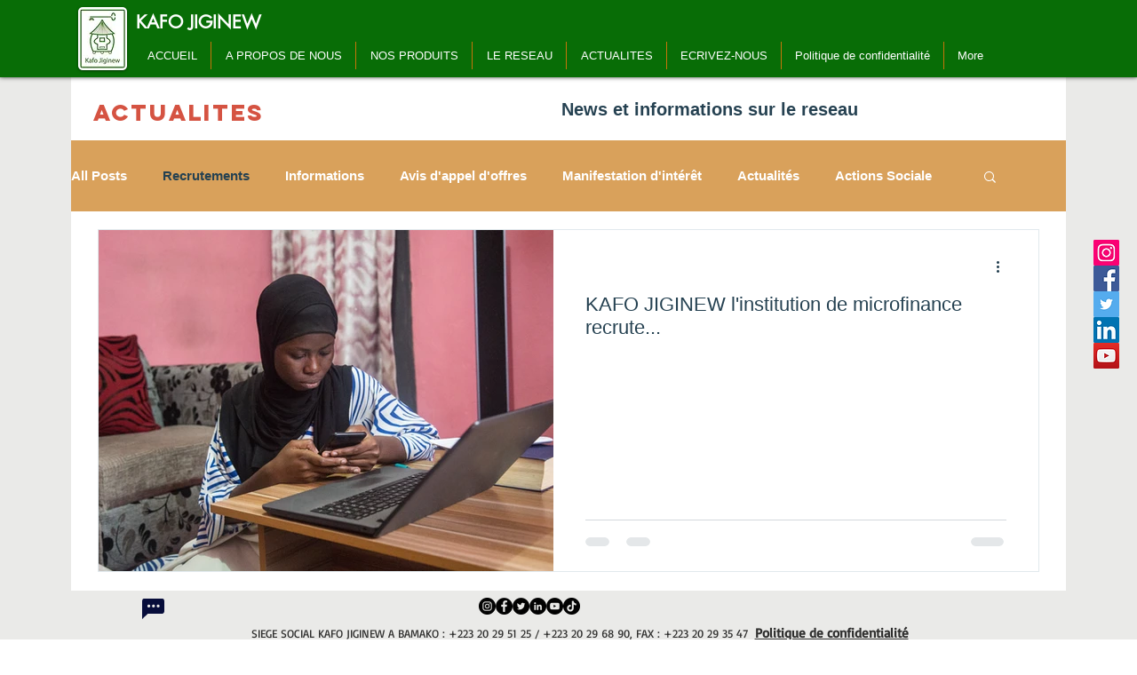

--- FILE ---
content_type: text/css
request_url: https://smarter-popup.ajwebcomsolutions.com/assets/css/smarter-popup-front.css
body_size: 9235
content:
.clear,
.tab-box,
.tab-box .tab-box-wrap,
.tab-box.tab-front-box.couponx-floating-bar .tab-box-content .couponcode-container {
    clear: both;
    visibility: visible;
    width: auto;
    height: auto;
    overflow: unset;
}
.clear:after,
.clear:before,
.tab-box .tab-box-wrap:after,
.tab-box .tab-box-wrap:before,
.tab-box.tab-front-box.couponx-floating-bar .tab-box-content .couponcode-container:after,
.tab-box.tab-front-box.couponx-floating-bar .tab-box-content .couponcode-container:before,
.tab-box:after,
.tab-box:before {
    content: " ";
    display: table;
}
.clear:after,
.tab-box .tab-box-wrap:after,
.tab-box.tab-front-box.couponx-floating-bar .tab-box-content .couponcode-container:after,
.tab-box:after {
    clear: both;
}
.smooth,
.tab-box .tab-icon img.custom-tab-img,
.tab-box .tab-icon svg,
.tab-box.tab-front-box .tab-box-content a.coupon-tab-close,
.tab-text {
    transition: all ease-in-out 0.3s;
}
.tab-box {
    margin: 20px;
    position: absolute;
    bottom: 0;
}
.tab-box.tab-front-box {
    position: fixed;
    display: none;
    z-index: 9999;
    overflow-wrap: anywhere;
}
.smarter-popup-front-container::before {
    content: "";
    position: absolute;
    top: 0;
    left: 0;
    width: 100%;
    height: 100%;
}

.smarter-popup-modal-content {
	word-break: break-word;
}
.smarter-popup-modal-container .smarter-popup-hero-image {
    border-radius: inherit;
}

.smarter-popup-modal-container.left .smarter-popup-hero-image {
    border-top-right-radius: 0;
    border-bottom-right-radius: 0;
}

.smarter-popup-modal-container.right .smarter-popup-hero-image {
    border-top-left-radius: 0;
    border-bottom-left-radius: 0;
}

.smarter-popup-modal-container.top .smarter-popup-hero-image {
    border-bottom-left-radius: 0;
    border-bottom-right-radius: 0;
}

.smarter-popup-modal-container.bottom .smarter-popup-hero-image {
    border-top-left-radius: 0;
    border-top-right-radius: 0;
}

  .smarter-popup-modal-container.smarter_popup_top .smarter-popup-hero-image{
    width: 100%;
    height: 200px;
  }
  .smarter-popup-modal-container.smarter_popup_top .smarter-popup-modal-content{
    margin-top: -100px;
    min-height: 200px;
  }
  .smarter-popup-modal-container.smarter_popup_bottom{
    display: flex;
      flex-direction: column;
  }
  .smarter-popup-modal-container.smarter_popup_bottom .smarter-popup-hero-image{
    width: 100%;
    height:  200px;
    order: 2;
  }
  .smarter-popup-modal-container.smarter_popup_bottom .smarter-popup-modal-content{
    margin-bottom : -100px;
    min-height: 200px;
    z-index: 9;
  }
  .smarter-popup-modal-container.smarter_popup_left{
    width: 100%;
    height: auto;
    display: flex;
  }
  .smarter-popup-modal-container.smarter_popup_right {
    width: 100%;
    height: auto;
    display: flex;
    flex-direction: row-reverse;
  }
  .smarter-popup-modal-container.smarter_popup_left .smarter-popup-hero-image{
    width: 50%;
    height: auto;
  }
  .smarter-popup-modal-container.smarter_popup_right .smarter-popup-hero-image{
    width: 50%;
    height: auto;
  }
@media only screen and (max-width: 600px) {
    .tab-box.tab-front-box {
        min-width: calc(100% - 40px);
    }
}
.tab-box.tab-front-box.couponapp-open-click-hover .tab-box-content {
    display: none;
    opacity: 0;
}
.tab-box.tab-front-box.couponapp-open-click-hover:hover .tab-box-content {
    display: block;
}
.tab-box.tab-front-box .tab-icon {
    pointer-events: all;
}
.tab-box.tab-front-box:not(.couonapp-active) {
    pointer-events: none;
}
.tab-box.tab-front-box:not(.couonapp-active) .tab-box-content {
    opacity: 0;
    visibility: hidden;
    transform: translateY(-20px);
}
.tab-box.tab-front-box.couonapp-active {
    pointer-events: all;
    z-index: 999999;
}
.tab-box.tab-front-box.couonapp-active .tab-box-wrap .tab-text {
    opacity: 0;
    visibility: hidden;
}
.tab-box.tab-front-box.couonapp-active .tab-icon-svg {
    opacity: 0;
    visibility: hidden;
    transform: rotate(-180deg);
}
.tab-box.tab-front-box.couonapp-active svg.tab-icon-close {
    opacity: 1;
    visibility: visible;
    transform: rotate(-180deg);
}
.tab-box.tab-front-box.couonapp-active.couponapp-style-2 .tab-box-couponcode-content {
    display: none;
    opacity: 0;
    visibility: hidden;
    pointer-events: none;
}
.tab-box.tab-front-box.couonapp-active.couponapp-style-2.couponapp-email-coupon-code-show .tab-box-couponcode-content {
    display: block;
    visibility: visible;
    opacity: 1;
    pointer-events: all;
}
.tab-box.tab-front-box.couonapp-active.couponapp-style-2.couponapp-email-coupon-code-show .tab-box-email-content {
    display: none;
    opacity: 0;
    visibility: hidden;
    pointer-events: none;
}
.tab-box.tab-front-box svg.tab-icon-close {
    opacity: 0;
    visibility: hidden;
    padding: 5px;
}
.tab-box.tab-front-box .tab-box-content {
    position: relative;
    opacity: 1;
    visibility: visible;
    transform: translateY(0);
    transition: all ease-in-out 0.3s;
}
.tab-box.tab-front-box .tab-box-content a.coupon-tab-close {
    width: 16px;
    height: 16px;
    line-height: 16px;
    position: absolute;
    top: 6px;
    right: 6px;
    z-index: 1;
    opacity: 0.75;
}
.tab-box.tab-front-box .tab-box-content a.coupon-tab-close:active,
.tab-box.tab-front-box .tab-box-content a.coupon-tab-close:hover {
    transform: rotate(-180deg);
}
.tab-box.tab-front-box .coupon-code-style {
    display: none;
}
.tab-box.tab-front-box .coupon-email-style .coupon-code-email-text {
    max-width: 140px;
    margin-right: 20px;
}
.tab-box.tab-front-box .coupon-email-style .coupon-code-email-text input {
    min-width: 140px;
    padding: 11px 16px;
    margin: 0;
    border: 1px dashed #aeaeae;
}
.tab-box.tab-front-box .coupon-code-style,
.tab-box.tab-front-box .coupon-email-style {
    text-align: center;
}
.tab-box.tab-front-box .coupon-code-style > button,
.tab-box.tab-front-box .coupon-code-style > p,
.tab-box.tab-front-box .coupon-email-style > button,
.tab-box.tab-front-box .coupon-email-style > p {
    display: inline-block;
    vertical-align: middle;
}
.tab-box.tab-front-box form.tab-box-front-0 {
    margin: 0;
}
.tab-box.tab-front-box form.tab-box-front-0 .form-wrap {
    align-items: start;
}
.tab-box.tab-front-box form.tab-box-front-0 .form-wrap .coupon-code-text {
    font-size: 14px;
}
.formappownerpopup .tab-box.tab-front-box button.coupon_upgradenow,
.tab-box.tab-front-box .formappownerpopup button.coupon_upgradenow,
.tab-box.tab-front-box button.btn {
    max-height: 38px;
    font-size: 14px;
    text-transform: none;
    letter-spacing: 0;
    line-height: 40px;
    padding: 0 25px;
}
@media only screen and (max-width: 1000px) {
    .tab-box.tab-front-box.couponx-floating-bar.tab-box.couponapp-style-2 .tab-box-couponcode-content .form-wrap {
        max-width: 480px;
        margin: 0 auto;
    }
}
.tab-box.tab-front-box.couponx-floating-bar:not(.couonapp-active) .tab-box-content {
    transform: translateY(50px);
}
.tab-box.tab-front-box.couponx-floating-bar .tab-box-content {
    width: 100%;
    padding: 30px 0;
    position: fixed !important;
    left: 0;
    right: 0;
    bottom: 0;
    border-radius: 0;
    margin: 0;
}
@media only screen and (max-width: 480px) {
    .tab-box.tab-front-box.couponx-floating-bar .tab-box-content {
        padding: 25px 0;
    }
}
.tab-box.tab-front-box.couponx-floating-bar .tab-box-content a.coupon-tab-close {
    top: 12px;
    right: 12px;
}
.tab-box.tab-front-box.couponx-floating-bar .tab-box-content a.coupon-tab-close svg {
    width: 16px;
    height: 16px;
}
.tab-box.tab-front-box.couponx-floating-bar .tab-box-content .couponcode-container {
    max-width: 1250px;
    padding-left: 15px;
    padding-right: 15px;
    margin: 0 auto;
    display: flex;
    align-items: center;
}
@media only screen and (max-width: 1000px) {
    .tab-box.tab-front-box.couponx-floating-bar .tab-box-content .couponcode-container {
        padding-left: 20px;
        padding-right: 20px;
    }
}
@media only screen and (max-width: 830px) {
    .tab-box.tab-front-box.couponx-floating-bar .tab-box-content .couponcode-container {
        display: block;
    }
	.tab-box.tab-front-box.couponx-floating-bar .tab-box-content .couponcode-container .couponx-right {
    width: 100%;
}
}
.tab-box.tab-front-box.couponx-floating-bar .tab-box-content .couponcode-container .countdown-timer_on > div:first-child {
    display: inline-block;
    vertical-align: top;
    width: auto;
}
.tab-box.tab-front-box.couponx-floating-bar .tab-box-content .couponcode-container .countdown-timer_on .count-down-timer-box {
    width: auto;
    display: inline-block;
	max-width: 60%;
    padding: 15px 45px;
    margin: 0 15px;
}
.tab-box.tab-front-box.couponx-floating-bar .tab-box-content .couponcode-container .countdown-timer_on .count-down-timer-box .counter-timer label {
    margin: 6px 0;
}
@media only screen and (max-width: 1000px) {
    .tab-box.tab-front-box.couponx-floating-bar .tab-box-content .couponcode-container .countdown-timer_on {
        text-align: left;
    }
}
@media only screen and (max-width: 768px) {
    .tab-box.tab-front-box.couponx-floating-bar .tab-box-content .couponcode-container .countdown-timer_on {
        text-align: center;
    }
}
@media only screen and (min-width: 1001px) {
    .tab-box.tab-front-box.couponx-floating-bar .tab-box-content .couponcode-container .couponx-left {
        float: left;
        text-align: left;
        width: 68%;
		display: flex;
		justify-content: space-evenly;
		align-items: center;
    }
    .tab-box.tab-front-box.couponx-floating-bar .tab-box-content .couponcode-container .couponx-left h4 {
        margin: 0 0px 10px;
    }
}
@media only screen and (max-width: 1000px) {
    .tab-box.tab-front-box.couponx-floating-bar .tab-box-content .couponcode-container .couponx-left {
        width: 60%;
        margin-bottom: 10px;
    }
    .tab-box.tab-front-box.couponx-floating-bar .tab-box-content .couponcode-container .couponx-left .count-down-timer-box {
        margin-top: 10px;
    }
}
@media only screen and (max-width: 768px) {
    .tab-box.tab-front-box.couponx-floating-bar .tab-box-content .couponcode-container .couponx-left {
        width: 100%;
        float: none;
    }
}
@media only screen and (min-width: 1001px) {
    .tab-box.tab-front-box.couponx-floating-bar .tab-box-content .couponcode-container .couponx-right {
        position: relative;
        padding: 6px 0 0 0;
        float: right;
        width: 30%;
    }
}
@media only screen and (max-width: 1000px) {
    /*.tab-box.tab-front-box.couponx-floating-bar .tab-box-content .couponcode-container .couponx-right {
        width: 39%;
    }*/
}
@media only screen and (max-width: 768px) {
    .tab-box.tab-front-box.couponx-floating-bar .tab-box-content .couponcode-container .couponx-right {
        width: 100%;
        float: none;
    }
}
.tab-box.tab-front-box.couponx-floating-bar .tab-box-content .couponcode-container .couponx-right .email-content-checkbox {
    margin: 8px 0 0 0;
}
@media only screen and (min-width: 1001px) {
    .tab-box.tab-front-box.couponx-floating-bar .tab-box-content .couponcode-container .couponx-right .coupon-code-email-text {
        width: 400px;
    }
}
.tab-box.tab-front-box.couponx-floating-bar .tab-box-content .couponcode-container .couponx-right .coupon-code-link {
    width: auto;
    height: 48px;
    font-size: 17px;
    letter-spacing: 1px;
    line-height: 48px;
    padding: 0 35px;
    border-radius: 4px;
}
.tab-box.tab-front-box.couponx-floating-bar .tab-box-content .couponcode-container h4 {
    font-size: 24px;
    color: #1e1e1e;
    margin-bottom: 3px;
}
@media only screen and (max-width: 480px) { /*+++++++++++++++++++++++++++++++++++++++++++++++++++++++++++++++++++++++++++++*/
    .tab-box.tab-front-box.couponx-floating-bar .tab-box-content .couponcode-container h4 {
        font-size: 22px;}

	.tab-box.tab-front-box.couponx-floating-bar .tab-box-content .couponcode-container .countdown-timer_on .count-down-timer-box {padding: 15px 20px;}

	.tab-box.tab-front-box.couponx-floating-bar .tab-box-content .couponcode-container p.coupon-description {
        font-size: 14px;}
	.couponx-floating-bar .count-down-timer-box,
    .couponx-floating-bar .show_countdown_timer_box {
        line-height: 40px;
    }


}




.tab-box.tab-front-box.couponx-floating-bar .tab-box-content .couponcode-container p.coupon-description {
    font-size: 16px;
    color: #727272;
}
/*@media only screen and (max-width: 480px) {}*/
.tab-box.tab-front-box.couponx-floating-bar .tab-box-content .couponcode-container .form-wrap {
    margin: 0;
}
.tab-box.tab-front-box.couponx-floating-bar .tab-box-content .couponcode-container a.coupon-tab-close {
    width: 20px;
    height: 20px;
    top: calc(50% - 7px);
    right: 0;
}
@media only screen and (max-width: 1000px) {
    .tab-box.tab-front-box.couponx-floating-bar .tab-box-content .couponcode-container a.coupon-tab-close {
        top: 20px;
        right: 20px;
    }
}
.tab-box.tab-front-box.couponx-floating-bar .tab-box-content .couponcode-container a.coupon-tab-close svg {
    width: 20px;
    height: 20px;
}
.tab-box.tab-front-box.couponx-floating-bar.couonapp-active > .tab-box-wrap {
    display: none;
}
.tab-box.tab-front-box.couponx-floating-bar-top .tab-box-content {
    top: 0;
    bottom: auto;
}
.tab-box.tab-front-box.couponx-lightbox-popup .couponx-popup-box .tab-box-content {
    position: fixed;
    top: 50%;
    left: 50%;
    margin: 0;
    transform: translate(-50%, -50%);
    z-index: 99;
}
@media only screen and (min-width: 800px) {
    .tab-box.tab-front-box.couponx-lightbox-popup .couponx-popup-box .tab-box-content {
        width: 560px;
        padding: 50px 30px;
        border-radius: 16px;
    }
}
@media only screen and (max-width: 600px) {
    .tab-box.tab-front-box.couponx-lightbox-popup .couponx-popup-box .tab-box-content {
        width: 100%;
        max-width: calc(100% - 30px);
        padding: 30px 20px;
    }
}
@media only screen and (min-width: 800px) {
    .tab-box.tab-front-box.couponx-lightbox-popup .couponx-popup-box .tab-box-content h4 {
        font-size: 28px;
        margin-bottom: 30px;
    }
}
@media only screen and (min-width: 800px) {
    .tab-box.tab-front-box.couponx-lightbox-popup .couponx-popup-box .tab-box-content .form-wrap {
        margin-bottom: 30px;
    }
}
.tab-box.tab-front-box.couponx-lightbox-popup .couponx-popup-box .tab-box-content .coupon-code-email-text {
    width: 100%;
}
@media only screen and (min-width: 800px) {
    .tab-box.tab-front-box.couponx-lightbox-popup .couponx-popup-box .tab-box-content .coupon-code-link {
        font-size: 17px;
        height: auto;
        line-height: 52px;
        padding: 0 40px;
        border-radius: 4px;
    }
}
.tab-box.tab-front-box.couponx-lightbox-popup .couponx-popup-box .coupon-description {
    font-size: 15px;
    margin-top: 20px;
}
.tab-box.tab-front-box.couponx-lightbox-popup .couponx-popup-box .couponx-popup-overlay {
    transition: background-color ease-in-out 0.3s;
}
.tab-box.tab-front-box.couponx-lightbox-popup.couonapp-active .couponx-popup-overlay {
    background-color: rgba(0, 0, 0, 0.5);
    width: 100%;
    height: 100%;
    position: fixed;
	display: block;
    top: 0;
    right: 0;
    left: 0;
    bottom: 0;
}
.tab-box.tab-front-box.couponx-lightbox-popup.couonapp-active .tab-box-content {
    transform: translate(-50%, -50%);
}
.tab-box.tab-front-box.couponx-lightbox-popup.couonapp-active > .tab-box-wrap {
    display: none;
}
.tab-box.tab-front-box.couponx-lightbox-popup .tab-box-content.tab-box-email-content .coupon-button.coupon-email-button {
    width: auto;
}
.tab-box.tab-front-box.couponx-lightbox-popup a.coupon-tab-close {
    width: 16px;
    height: 16px;
}
@media only screen and (min-width: 1000px) {
    .tab-box.tab-front-box.couponx-lightbox-popup a.coupon-tab-close {
        top: 20px;
        right: 20px;
    }
}
.tab-box.tab-front-box.couponx-lightbox-popup a.coupon-tab-close svg {
    width: 16px;
    height: 16px;
}
.tab-box.couponapp-position-left {
    left: 0;
}
.tab-box.couponapp-position-left .tab-text {
    float: right;
    margin: 2px 0 0 15px;
}
.tab-box.couponapp-position-left .tab-text:after {
    left: -20px;
    border-right-color: #d4d4d4;
    border-left-color: transparent;
}
.tab-box.couponapp-position-left .tab-icon {
    float: left;
}
.tab-box.couponapp-position-left .tab-box-wrap {
    display: flex;
    flex-wrap: wrap;
    align-items: center;
    flex-direction: row-reverse;
    justify-content: flex-end;
}
.tab-box.couponapp-position-right {
    right: 0;
}
@media screen and (max-width: 480px) {
    .tab-box.couponapp-position-right {
        right: 0 !important;
    }
}
.tab-box.couponapp-position-right .tab-text {
    float: left;
    margin: 2px 15px 0 0;
}
.tab-box.couponapp-position-right .tab-text:after {
    right: -20px;
    border-left-color: #d4d4d4;
    border-right-color: transparent;
}
.tab-box.couponapp-position-right .tab-icon {
    float: right;
}
.tab-box.couponapp-position-right .tab-box-wrap {
    display: flex;
    flex-wrap: wrap;
    align-items: center;
    justify-content: flex-end;
}
.tab-box .tab-icon {
    position: relative;
}
.tab-box .tab-icon img.custom-tab-img,
.tab-box .tab-icon svg {
    position: absolute;
    top: calc(50% - 16px);
    left: calc(50% - 16px);
}
.tab-box:not(.couponapp-tab-shape-hexagon) .tab-icon {
    box-shadow: 0 2px 5px rgba(52, 52, 52, 0.15);
}
.tab-box.couponapp-tab-shape-circle .tab-icon {
    border-radius: 60%;
}
.tab-box.couponapp-tab-shape-square .tab-icon {
    border-radius: 2px;
}
.tab-box.couponapp-tab-shape-leaf .tab-icon {
    border-radius: 2px 50%;
}
.tab-box.couponapp-tab-shape-hexagon .tab-icon {
    height: 29px;
    line-height: 29px;
    padding: 0 9px;
    position: relative;
    z-index: 0;
}
.tab-box.couponapp-tab-shape-hexagon .tab-icon .after,
.tab-box.couponapp-tab-shape-hexagon .tab-icon .before {
    background-color: #ffc700;
    position: absolute;
    left: 0;
    width: 100%;
    height: 100%;
    z-index: -1;
}
.tab-box.couponapp-tab-shape-hexagon .tab-icon .before {
    transform: rotate(60deg);
}
.tab-box.couponapp-tab-shape-hexagon .tab-icon .after {
    transform: rotate(-60deg);
}
.tab-box-content.couponapp-email-code-option .form-wrap,
.tab-box.couponapp-style-1 .tab-box-couponcode-content .form-wrap,
.tab-box.couponapp-style-2 .tab-box-couponcode-content .form-wrap {
    height: 44px;
    background: #fff;
    padding: 4px;
    border-radius: 5px;
    border: 2px dashed #605dec;
    position: relative;
    display: block;
}
.tab-box-content.couponapp-email-code-option .form-wrap .vector,
.tab-box.couponapp-style-1 .tab-box-couponcode-content .form-wrap .vector,
.tab-box.couponapp-style-2 .tab-box-couponcode-content .form-wrap .vector {
    width: 12px;
    height: 12px;
    position: absolute;
    left: 10px;
    top: -7px;
    display: block;
}
.tab-box-content.couponapp-email-code-option .form-wrap .coupon-code-text,
.tab-box.couponapp-style-1 .tab-box-couponcode-content .form-wrap .coupon-code-text,
.tab-box.couponapp-style-2 .tab-box-couponcode-content .form-wrap .coupon-code-text {
    min-height: 32px;
    color: #a7a8cd;
    line-height: 32px;
    padding: 0 5px;
    border: 0;
    text-align: left;
    font-size: 16px;
    letter-spacing: 1px;
    float: left;
    width: auto;
}
.tab-box-content.couponapp-email-code-option .form-wrap button.coupon-button,
.tab-box.couponapp-style-1 .tab-box-couponcode-content .form-wrap button.coupon-button,
.tab-box.couponapp-style-2 .tab-box-couponcode-content .form-wrap button.coupon-button {
    background-image: url(images/button-bg.png);
    background-repeat: repeat-x;
    background-position: 0 0;
    width: auto !important;
    min-width: auto !important;
    max-height: 32px;
    height: 32px;
    min-height: 32px;
    font-size: 16px;
    letter-spacing: 1px;
    line-height: 32px;
    padding: 0 22px;
    float: right;
    border: 0;
    align-items: unset;
}
.tab-text {
    background-color: #d4d4d4;
    min-width: 50px;
    font-size: 16px;
    line-height: 46px;
    font-weight: 500;
    padding: 0 20px;
    position: relative;
    border-radius: 12px;
    box-shadow: 0 2px 5px rgba(52, 52, 52, 0.15);
}
.tab-text:after {
    width: 0;
    right: 0;
    content: "";
    position: absolute;
    top: calc(50% - 10px);
    border: 10px solid;
    border-bottom-color: transparent;
    border-top-color: transparent;
}
.tab-icon {
    background-color: #ffc700;
    width: 50px;
    height: 50px;
    padding: 9px;
}
.tab-icon svg {
    width: 32px;
    height: 32px;
    fill: #605dec;
}
.tab-box-content {
    background-color: #e0e6ec;
    text-align: center;
    padding: 30px 15px;
    margin-bottom: 15px;
    border-radius: 6px;
}
@media screen and (max-width: 480px) {
    .tab-box-content {
        padding: 30px 20px;
    }
}
.tab-box-content .form-wrap {
    margin: 0 -10px 15px -10px;
    display: flex;
    align-items: center;
    justify-content: center;
}
.tab-box-content .form-wrap input {
    text-align: center;
    border-radius: 4px;
    width: 100%;
    height: 40px;
    line-height: 40px;
}
.tab-box-content .form-wrap input[type="text"] {
    background: #fff;
    border: 1px dashed #aeaeae;
    border-radius: 4px;
}
.tab-box-content .form-wrap button.coupon-button {
    border-radius: 4px;
    margin: 0;
}
.tab-box-content h4 {
    font-size: 16px;
    font-weight: 600;
    margin: 0 0 20px 15px;
}
.tab-box-content p {
    margin: 0;
}
.tab-box-content .form-wrap .coupon-code-text {
    background: #fff;
    min-height: 39px;
    border: 1px dashed #aeaeae;
    border-radius: 4px;
    padding: 9px 5px;
}
@keyframes flash {
    0%,
    15%,
    35%,
    50%,
    65%,
    85%,
    to {
        opacity: 1;
    }
    25%,
    75% {
        opacity: 0;
    }
}
@keyframes shakeY {
    0%,
    to {
        transform: translateZ(0);
    }
    10%,
    40%,
    60%,
    90% {
        transform: translate3d(0, -12px, 0);
    }
    20%,
    30%,
    50%,
    70%,
    80% {
        transform: translate3d(0, 0, 0);
    }
}
@keyframes swing {
    20% {
        transform: rotate(15deg);
    }
    40% {
        transform: rotate(-10deg);
    }
    60% {
        transform: rotate(5deg);
    }
    80% {
        transform: rotate(-5deg);
    }
    to {
        transform: rotate(0);
    }
}
@keyframes tada {
    0% {
        transform: scaleX(1);
    }
    10%,
    20% {
        transform: scale3d(0.9, 0.9, 0.9) rotate(-3deg);
    }
    30%,
    50%,
    70%,
    90% {
        transform: scale3d(1.1, 1.1, 1.1) rotate(3deg);
    }
    40%,
    60%,
    80% {
        transform: scale3d(1.1, 1.1, 1.1) rotate(-3deg);
    }
    to {
        transform: scaleX(1);
    }
}
@keyframes heartBeat {
    0% {
        transform: scale(1);
    }
    14% {
        transform: scale(1.3);
    }
    28% {
        transform: scale(1);
    }
    42% {
        transform: scale(1.3);
    }
    70% {
        transform: scale(1);
    }
}
@keyframes wobble {
    0% {
        transform: translateZ(0);
    }
    15% {
        transform: translate3d(-25%, 0, 0) rotate(-5deg);
    }
    30% {
        transform: translate3d(20%, 0, 0) rotate(3deg);
    }
    45% {
        transform: translate3d(-15%, 0, 0) rotate(-3deg);
    }
    60% {
        transform: translate3d(10%, 0, 0) rotate(2deg);
    }
    75% {
        transform: translate3d(-5%, 0, 0) rotate(-1deg);
    }
    to {
        transform: translateZ(0);
    }
}
.couponapp-flash-animation .tab-icon {
    animation-name: flash;
    animation-duration: 3s;
    animation-iteration-count: infinite;
}
.couponapp-shake-animation .tab-icon {
    animation-name: shakeY;
    animation-duration: 2s;
    animation-iteration-count: infinite;
}
.couponapp-swing-animation .tab-icon {
    animation-name: swing;
    animation-duration: 2s;
    animation-iteration-count: infinite;
    transform-origin: top center;
}
.couponapp-tada-animation .tab-icon {
    animation-name: tada;
    animation-duration: 2s;
    animation-iteration-count: infinite;
}
.couponapp-heartbeat-animation .tab-icon {
    animation-name: heartBeat;
    animation-duration: 1.33s;
    animation-iteration-count: infinite;
}
.couponapp-wobble-animation .tab-icon {
    animation-name: wobble;
    animation-duration: 2s;
    animation-iteration-count: infinite;
}
img.custom-tab-img {
    max-width: 32px;
    max-height: 32px;
    vertical-align: middle;
}
.btn,
.formappownerpopup .coupon_upgradenow {
    outline: 0 !important;
    -webkit-appearance: none;
}
.coupon-code-text {
    position: relative;
}
.coupon-code-text span.label-tooltip {
    width: auto;
    height: auto;
}
.coupon-code-text span.label-tooltip.tooltip-show:after {
    text-align: center;
    content: "" attr(data-title) "";
    font-size: 11px;
    position: absolute;
    top: -5px;
    left: 0;
    right: 0;
    transform: translate(0, calc(-100% - 6px));
    padding: 0 12px;
    line-height: 23px;
    height: auto;
    white-space: nowrap;
    background-color: #333;
    color: #fff;
    box-shadow: 0 2px 4px rgba(0, 0, 0, 0.15);
    border-radius: 6px;
    opacity: 1;
}
.coupon-code-text span.label-tooltip.tooltip-show:before {
    content: "";
    position: absolute;
    top: -12px;
    left: calc(50% - 5px);
    height: 10px;
    width: 10px;
    border-width: 8px 5px 0;
    border-style: solid;
    border-color: #333 transparent transparent;
}
.tab-box-content.couponapp-email-code-option .form-wrap,
.tab-box-content.couponapp-email-option .form-wrap,
.tab-box-content.tab-box-couponcode-content .form-wrap,
.tab-box-content.tab-box-email-content .form-wrap {
    margin: 0 0 15px 0;
}
.tab-box-content.couponapp-email-code-option .form-wrap .coupon-code-email-text,
.tab-box-content.couponapp-email-code-option .form-wrap .coupon-code-text,
.tab-box-content.couponapp-email-code-option .form-wrap button.coupon-button,
.tab-box-content.couponapp-email-code-option .form-wrap button.coupon-email-button,
.tab-box-content.couponapp-email-option .form-wrap .coupon-code-email-text,
.tab-box-content.couponapp-email-option .form-wrap .coupon-code-text,
.tab-box-content.couponapp-email-option .form-wrap button.coupon-button,
.tab-box-content.couponapp-email-option .form-wrap button.coupon-email-button,
.tab-box-content.tab-box-couponcode-content .form-wrap .coupon-code-email-text,
.tab-box-content.tab-box-couponcode-content .form-wrap .coupon-code-text,
.tab-box-content.tab-box-couponcode-content .form-wrap button.coupon-button,
.tab-box-content.tab-box-couponcode-content .form-wrap button.coupon-email-button,
.tab-box-content.tab-box-email-content .form-wrap .coupon-code-email-text,
.tab-box-content.tab-box-email-content .form-wrap .coupon-code-text,
.tab-box-content.tab-box-email-content .form-wrap button.coupon-button,
.tab-box-content.tab-box-email-content .form-wrap button.coupon-email-button {
    width: 50%;
}
.tab-box-content.couponapp-email-code-option .email-content-checkbox,
.tab-box-content.couponapp-email-option .email-content-checkbox,
.tab-box-content.tab-box-couponcode-content .email-content-checkbox,
.tab-box-content.tab-box-email-content .email-content-checkbox {
    text-align: left;
}
.tab-box-content.tab-box-couponcode-content,
.tab-box-content.tab-box-email-content {
    width: 380px;
}
.tab-box-content.tab-box-email-content p.coupon-code-email-text {
    margin-right: 20px;
    padding: 0;
}
.coupon_owneroverlay {
    position: fixed;
    bottom: 20px;
    left: 8%;
    right: 0;
    z-index: 999999;
}
.coupon_owneroverlay:target {
    visibility: visible;
    opacity: 1;
}
.formappownerpopup {
    font-family: Poppins, Open Sans Hebrew;
    padding: 20px;
    background: #fff;
    border-radius: 15px;
    width: 400px;
    position: relative;
    transition: all 5s ease-in-out;
    box-shadow: rgba(0, 0, 0, 0.15) 0 0 20px 0;
    z-index: 99999;
    max-width: 400px;
}
.formappownerpopup .coupon_ownerpopupclose {
    width: 24px;
    height: 24px;
    line-height: 24px;
    font-size: 36px;
    color: #868f9a;
    text-align: center;
    position: absolute;
    top: 10px;
    right: 10px;
    text-decoration: none;
}
.formappownerpopup h2 {
    font-family: Poppins, Open Sans Hebrew;
    font-size: 13px;
    color: #868f9a;
    letter-spacing: 0.1em;
    text-transform: none;
    padding: 6px 10px 6px 8px;
    border: 1px solid #868f9a;
    border-radius: 5px;
    display: inline-block;
}
.formappownerpopup h2 span {
    margin-left: 6px;
}
.formappownerpopup .coupon_upgradenow {
    background-color: #ff6624;
    border-color: #ff6624;
    border-radius: 25px;
    padding: 10px 18px;
    font-family: Helvetica,Helvetica Neue,Arial,Lucida Grande,sans-serif;
    font-style: normal;
    font-weight: 700;
    text-transform: uppercase;
    letter-spacing: .08em;
    white-space: normal;
    font-size: 13px;
    text-decoration: none;
    color: #fff;

}
.formappownerpopup .coupon_upgradenow:active,
.formappownerpopup .coupon_upgradenow:hover {
    background-color: #606060;
    border-color: #606060;
}
.formappownerpopup .coupon_content p {
    font-size: 14px;
    color: #868b8e;
    margin-bottom: 10px;
}
.formappownerpopup .coupon_reskmoreevents {
    font-size: 14px;
    color: #868b8e;
    margin-bottom: 8px;
}
.formappownerpopup .coupon_content h4 {
    font-family: Poppins, Open Sans Hebrew;
    font-size: 20px;
    color: #3a3a3a;
}
.coupon_ownerwrapcontent span {
    color: #fff;
    padding: 0 5px;
    font-weight: 700;
    background-color: #f93737;
    background-image: linear-gradient(-45deg, rgba(255, 255, 255, 0.15) 25%, transparent 25%, transparent 50%, rgba(255, 255, 255, 0.15) 50%, rgba(255, 255, 255, 0.15) 75%, transparent 75%, transparent);
    animation: mseprogress-bar-stripes 2s linear infinite;
}
.coupon_content.coupon_reskmoreevents {
    display: none;
}
.coupon_ownerremind {
    margin-top: 15px;
    display: block;
}
.coupon_ownerremind a {
    text-decoration: none;
    background: #7473d8;
    color: #fff;
    padding: 10px;
    border-radius: 30px;
    line-height: 1;
    font-weight: 700;
    font-family: Poppins;
}
.coupon_ownerremind a.coupon_dontremind {
    background: #ff0047;
    margin-left: 5px;
}
@media only screen and (max-width: 480px) {
    .formappownerpopup {
        width: 90%;
        padding: 10px;
    }
    .formappownerpopup .coupon_reskmoreevents {
        font-size: 13px;
    }
    .tab-box-content.tab-box-couponcode-content,
    .tab-box-content.tab-box-email-content {
        width: 100%;
    }
}
span.coupon-pending-message {
    position: absolute;
    top: -8px;
    right: -8px;
    font-size: 11px;
    font-size: 11.5px;
    border-radius: 50%;
    background: #d00;
    color: #fff;
    min-width: 20px;
    min-height: 20px;
    text-align: center;
    line-height: 20px;
}
@media only screen and (max-width: 480px) {
    .tab-box-content.tab-box-couponcode-content,
    .tab-box-content.tab-box-email-content {
        width: 100%;
    }
}
.coupon-button.coupon-code-link,
.coupon-email-button,
.preview-box button.coupon-button {
    background-image: url(images/button-bg.png);
    background-repeat: repeat-x;
    background-position: 0 0;
    border: 0;
}
.tab-box.tab-front-box.open-coupon-code.couonapp-active .tab-box-couponcode-content {
    position: relative;
    display: block !important;
    opacity: 1;
    visibility: visible;
    transform: translateY(0);
    transition: all ease-in-out 0.3s;
    pointer-events: unset;
}
.tab-box-email-content .form-wrap {
    height: 44px;
    background: #fff;
    padding: 4px;
    border-radius: 5px;
    border: 1px solid #605dec;
    position: relative;
    display: block;
}
.tab-box-content.tab-box-email-content .form-wrap .coupon-code-email-text {
    float: left;
    margin-right: 0;
}
.tab-box-content.tab-box-email-content .form-wrap button.coupon-email-button {
    width: auto;
    min-width: auto;
    max-height: 34px;
    min-height: 34px;
    line-height: 34px;
    float: right;
    font-size: 16px;
    letter-spacing: 1px;
}

.tab-box-content.tab-box-email-content .form-wrap button.coupon-email-button:after {
    content: none !important;
}

.tab-box-content.tab-box-email-content .form-wrap button.coupon-email-button:before {
    content: none !important;
}
.tab-box-content .form-wrap input,
.tab-box-content .form-wrap input:focus {
    text-align: left;
    border-radius: 0;
    border: none;
    width: 100%;
    height: 34px;
    line-height: 34px;
    outline: 0;
    font-size: 16px;
    letter-spacing: 1px;
    padding: 10px 5px;
}
.tab-box.tab-front-box.couponx-lightbox-popup.couonapp-active .tab-box-content.tab-box-couponcode-content {
    position: fixed;
    display: block;
    visibility: visible;
    opacity: 1;
    pointer-events: all;
    transform: translate(-50%, -50%);
}
.tab-box.couponapp-style-1 .tab-box-couponcode-content .form-wrap .coupon-code-text {
    width: auto;
}
.tab-box-content .form-wrap button.coupon-button {
    z-index: 9999;
    position: absolute;
    right: 3px;
    float: none;
}
.tab-box.tab-front-box *,
.tab-box.tab-front-box :after,
.tab-box.tab-front-box :before {
    box-sizing: border-box;
    stroke: unset;
}
.formappownerpopup .tab-box.tab-front-box .coupon_upgradenow,
.tab-box.tab-front-box .btn,
.tab-box.tab-front-box .formappownerpopup .coupon_upgradenow {
    padding: 0 18px;
    line-height: 38px;
    border-radius: 4px;
}
.count-down-timer-box,
.show_countdown_timer_box {
    font-weight: 700;
    line-height: 40px;
    border-radius: 15px;
    margin-bottom: 10px;
    padding: 8px 0;
	text-align:center;
}
/*
@media only screen and (max-width: 420px) {
}*/

.count-down-timer-box .counter-timer,
.show_countdown_timer_box .counter-timer {
    display: inline-block;
    vertical-align: top;
    font-weight: 400;
    margin: 0 3px;
}
.count-down-timer-box .counter-timer span,
.show_countdown_timer_box .counter-timer span {
    background-color: #403474;
    /*min-width: 26px !important;*/
	min-width: 26px;
    height: 40px;
    font-size: 22px;
    text-align: center;
    display: inline-flex;
    justify-content: center;
    border-radius: 6px;
    padding: 0;
   /*box-shadow: 0 5px 10px -5px rgba(0, 0, 0, 0.5);*/
    position: relative;
    overflow: hidden;
    line-height: 42px !important;
}
@media only screen and (max-width: 480px) {
    .count-down-timer-box .counter-timer span,
    .show_countdown_timer_box .counter-timer span {
        min-width: 24px;
        height: 40px;
        font-size: 16px;
        line-height: 28px;
    }


	.tab-box.tab-front-box.couponx-floating-bar .tab-box-content .couponcode-container .couponx-left {
    /*display: flex;*/
    flex-wrap: wrap;}
	.tab-box.tab-front-box.couponx-floating-bar .tab-box-content .couponcode-container .countdown-timer_on > div:first-child {
    width: 100%;}
	.tab-box.tab-front-box.couponx-floating-bar .tab-box-content .couponcode-container .countdown-timer_on .count-down-timer-box {
    max-width: 100%;}



}
.count-down-timer-box .counter-timer span:after,
/*.show_countdown_timer_box .counter-timer span:after {
    background-color: rgba(0, 0, 0, 0.05);
    position: absolute;
    top: 50%;
    left: 0;
    right: 0;
    bottom: 0;
    content: "";
}*/
.count-down-timer-box .counter-timer label,
.show_countdown_timer_box .counter-timer label { /*+++++++++++++++++++++++++++++++++++++++++++++++++++++++++++++++*/
    font-size: 13px;
    line-height:0;
    display: block;
    margin:14px 0 0 0 !important;
    text-align: center;
}
.couponx-preview-floating-bar .show_countdown_timer_box {
    line-height: 22px;
}
.couponx-preview-floating-bar .show_countdown_timer_box .counter-timer {
    margin: 0 0;
}
.couponx-preview-floating-bar .show_countdown_timer_box .counter-timer span {
    background-color: #fff;
    min-width: 20px;
    height: 20px;
    font-size: 14px;
    line-height: 20px;
    text-align: center;
    display: block;
    border-radius: 6px;
    padding: 0 0;
}
.couponx-preview-floating-bar .show_countdown_timer_box .counter-timer label {
    font-size: 8px;
}
.couponx-popup-box .count-down-timer-box .counter-timer span,
.couponx-popup-box .show_countdown_timer_box .counter-timer span {
    height: 40px;
    font-size: 24px;
    line-height: 70px;
}
.couponx-popup-box .count-down-timer-box,
.couponx-popup-box .show_countdown_timer_box {
    font-weight: 700;
    line-height: 40px;
}
.firstlead-popup-dialog {
    font-family: Poppins;
    position: fixed;
    top: 80px;
    left: 50%;
    -webkit-transform: translateX(-50%);
    -moz-transform: translateX(-50%);
    transform: translateX(-50%);
    z-index: 999999;
    width: 550px;
    background-color: #fff;
    padding-top: 10px;
    box-shadow: 0 10px 15px rgb(0 0 0 / 10%), 0 4px 6px rgb(0 0 0 / 5%);
}
.lead-popup-header {
    padding: 0 30px;
    text-align: center;
}
.lead-popup-header span {
    top: 0;
    text-align: center;
    font-weight: 700;
    font-family: Poppins;
    font-size: 20px;
    font-style: normal;
}
.lead-popup-header .dialog-close-tab {
    position: absolute;
    top: 10px;
    right: 10px;
    cursor: pointer;
    width: 15px;
    height: 15px;
    font-weight: 600;
}
.lead-popup-content {
    border: 0;
    padding: 12px 25px 1px 25px;
    text-align: center;
}
.lead-popup-content p {
    line-height: 1.5em;
    margin: 30px 0;
}
.lead-popup-footer {
    background-color: #f9fafb;
    padding: 10px 17px 20px 17px;
    text-align: center;
}
.lead-popup-footer .btn-blue.show-me-button {
    font-family: Poppins;
    border-radius: 3px;
    color: #fff;
    font-weight: 500;
    margin-right: 10px;
    background-color: #605dec;
    padding: 8px 20px;
    border: none;
}
.lead-popup-footer .btn-dark.upgrade-button {
    font-family: Poppins;
    border-radius: 3px;
    color: #fff;
    font-weight: 500;
    margin-right: 10px;
    background-color: #4b5c6b;
    padding: 8px 20px;
    border: none;
}
#popup-overlay-box {
    position: fixed;
    top: 0;
    left: 0;
    width: 100%;
    height: 100%;
    background-color: rgba(0, 0, 0, 0.3);
    z-index: 99999999999;
}
label.email-content-checkbox {
    display: block;
}
label.email-content-checkbox input[type="checkbox"],
label.email-content-checkbox p {
    display: inline-block;
}
label#email-content-checkbox {
    display: block;
}
label#email-content-checkbox input[type="checkbox"] {
    display: inline-block;
}
label#email-content-checkbox span p {
    display: inline-block;
}
.counter-timer {
    display: inline-block !important;
    align-items: center;
    margin: 0 4px;
    font-weight: 500;
	line-height:0;
}
.count-timer-box {
    display: inline-block !important;
    align-items: center;
    margin: 0 2px;
    font-size: 14px;
    font-weight: 500;
    border-radius: 8px;
    font-size: 23px;
    font-weight: 400;
	overflow:hidden;
}
.counter-timer span {
    width: 28px;
    height: 22px;
    text-align: center;
    border-radius: 6px;
    color: #fff;
    line-height: 22px;
    padding: 8px 10px;
    margin: 0 !important;
}
.tab-box.tab-front-box .count-timer-box span {
    background-color: unset !important;
}
.counter-timer label {
    display: block;
    margin-bottom: 0 !important;
    font-size: 11px !important;
}
.move-up-down {
    animation: MoveUpDown 1.2s linear;
    position: absolute;
    left: 0;
    top: 0;
    /*width: 35px !important;*/
    height: 40px !important;
    line-height: unset !important;
    padding: unset !important;
}
@keyframes MoveUpDown {
    0% {
        transform: translateY(-50%);
    }
    30% {
        transform: translateY(0);
    }
    70% {
        transform: translateY(0);
    }
    100% {
        transform: translateY(50%);
    }
}
.first-animation {
    width: auto;
    animation: zoom-in-zoom-out 1.5s ease;
}
@keyframes zoom-in-zoom-out {
    0% {
        transform: scale(0);
    }
    50% {
        transform: scale(1);
    }
    100% {
        transform: scale(0);
    }
}
div.countdown-bar {
    width: 0px;
    height: 6px;
    background-color: #ff006f;
    border-radius: 10px;
    margin: 0 auto 10px;
	border:0px;
}
div.countdown-bar div:nth-of-type(1) {
    width: 0;
    height: 6px;
    border-radius: 10px;
    /*border: 1px solid #403e4d;*/
    background: #3f3d4b;
}
.timer {
    margin: 0 5px !important;
    display: flex;
    text-align: center;
}
.timer-title {
    display: inline-block;
    width: 34%;
    text-align: left;
}
.timer-title h5 {
    color: #fff;
    width: fit-content;
    margin-left: 15px !important;
    font-size: 17px;
    font-weight: 700;
}
.countdown-timer-block {
    display: inline-block;
    width: 66%;
    text-align: end;
    margin-top: 14px;
}
.countdown-timer-block span {
    color: #fff;
    margin-right: 20px;
    line-height: 24px;
    font-weight: 900;
    font-size: 34px;
}
.lefttimer_coundown {
    display: block;
    background: #052555;
    width: 100% !important;
    padding-bottom: 10px;
    border-radius: 32px;
    margin: 10px 0;
}

.countdown-bar div {
    display: block !important;
}
/*----------------------------*/
.timerupdown2_front{
	width:auto !important;
	margin:0 0!important;
}

.count-down-timer-box .counter-timer .timerupdown2_front span{
	width:auto !important;
	min-width:1px !important;
}

input[type="email"]:focus-visible {
    box-shadow: unset;
}

.email-content-checkbox p{
	font-size: 14px;
    font-weight: 300;
}

/*++++++++++++++++++++++++++++++++++++++++++New CSS 25-3-22 +++++++++++++++++++++++*/

/* Slide master Class*/
.tab-box .tab-front-box{}

/* Light box popup master Class*/
.couponx-lightbox-popup{}

/* Floting Bar master Class*/
.couponx-floating-bar{}
/*------------*/
/*------------------------------ Slide -*/
.tab-box .default_timer_template .counter-timer span{background-color:#403474; min-width: 40px !important;
box-shadow: 0 5px 10px -5px rgba(0, 0, 0, 0.5);}

/*.tab-box .template_timer_updown_2{background:unset;}*/
.tab-box .template_timer_updown_2 .count-timer-box{background-color:unset !important;}
.tab-box .template_timer_updown_2 .count-timer-box span{box-shadow: unset !important;
min-width: 1px !important; width:auto; background-color:unset;}
.tab-box .template_timer_updown_2 label{margin: 8px 0 7px 0 !important;}

/*----------------------------------Light box popup ----*/
.couponx-lightbox-popup .default_timer_template .counter-timer span{background-color:#403474; min-width: 40px !important;
box-shadow: 0 5px 10px -5px rgba(0, 0, 0, 0.5);}

/*.couponx-lightbox-popup .template_timer_updown_2{background:unset}*/
.couponx-lightbox-popup .template_timer_updown_2 .count-timer-box{background-color:unset !important;}
.couponx-lightbox-popup .template_timer_updown_2 .count-timer-box span{box-shadow:unset !important;
min-width: 1px !important; width:auto; background-color:unset;}
.couponx-lightbox-popup .template_timer_updown_2 label{margin: 8px 0 7px 0 !important;}

/*----------------------------------- Floting ----------*/
.couponx-floating-bar .default_timer_template .counter-timer span{background-color:#403474; min-width: 40px !important;
box-shadow: 0 5px 10px -5px rgba(0, 0, 0, 0.5);}

/*.couponx-floating-bar .template_timer_updown_2{background:unset;}*/
.couponx-floating-bar .template_timer_updown_2 .count-timer-box{background-color:unset !important;}
.couponx-floating-bar .template_timer_updown_2 .count-timer-box span{box-shadow: unset !important;
min-width: 1px !important; width:auto; background-color:unset;}
.couponx-floating-bar .template_timer_updown_2 label{margin: 8px 0 6px 0 !important;}

/*--------------------------------------------------------------*/

.email-content-checkbox label{display:flex;}
.email-content-checkbox label input{margin-top:6px;}

/*justify-content: space-evenly; */

.couponx-lightbox-popup div.count-down-timer-box {
    margin-bottom: 30px;
}

.count-down-timer-box {
    margin-bottom: 15px;
}

.content_text p a {
    color: inherit;
    text-decoration: underline;
}

.content_text p a:hover,
.content_text p a:focus {
    opacity: unset;
}

.couponx-lightbox-popup .lefttimer_coundown {
    width: 70% !important;
    margin: 0 auto;
}

.tab-box.tab-front-box p.coupon-description{
font-size:15px;
}

.tab-box.tab-front-box a.button.btn.btn-blue.coupon-button.show-button {
    font-size: 1.1rem;
    letter-spacing: .1rem;
    min-width: 8rem;
    min-height: 2.9rem;
    padding: 4px 18px;
}

/*18/03/2023 */

.tab-box.tab-front-box .tab-box-content.tab-box-couponcode-content p.coupon-description,
.tab-box.tab-front-box .tab-box-content.tab-box-email-content p.coupon-description{
	margin-bottom:20px;
}
.tab-box-content.tab-box-couponcode-content a.credit-link-label,
.tab-box-content.tab-box-email-content a.credit-link-label,
.tab-box.tab-front-box .tab-box-content.tab-box-couponcode-content a.credit-link-label,
.tab-box.tab-front-box .tab-box-content.tab-box-email-content a.credit-link-label{
	position: absolute;
    left: 30px;
    bottom: 10px;
    background: rgba(0, 0, 0, 0.25);
    backdrop-filter: blur(15.7966px);
    border-radius: 30px;
    padding: 5px 15px;
    font-size: 9px;
    color: #ffffff;
	text-decoration-line:none;
}
.smarter-popup-close {
    position: absolute;
    top: -10px;
    right: -10px;
    z-index: 99;
}
.smarter-popup-close svg {
    background: #fff;
    border-radius: 50%;
    font-size: 22px;
    margin: 0px;

    padding: 2px;
    -webkit-transition: all 0.5s ease 0s;
    -moz-transition: all 0.5s ease 0s;
    transition: all 0.5s ease 0s;
    -webkit-transform-origin: 50% 50%;
    -moz-transform-origin: 50% 50%;
    transform-origin: 50% 50%;
    cursor: pointer;

}
.smarter-popup-close svg:hover {
    opacity: 1;
    -webkit-transform: rotate(180deg);
    -moz-transform: rotate(180deg);
    transform: rotate(180deg);
}

.smarter-popup-coupon-close {
    position: absolute;
    top: -9px;
    right: -9px;
    z-index: 99;
}
.smarter-popup-coupon-close svg {
    background: #fff;
    border-radius: 50%;
    font-size: 22px;
    margin: 0px;

    padding: 2px;
    -webkit-transition: all 0.5s ease 0s;
    -moz-transition: all 0.5s ease 0s;
    transition: all 0.5s ease 0s;
    -webkit-transform-origin: 50% 50%;
    -moz-transform-origin: 50% 50%;
    transform-origin: 50% 50%;
    cursor: pointer;

}
.smarter-popup-coupon-close svg:hover {
    opacity: 1;
    -webkit-transform: rotate(180deg);
    -moz-transform: rotate(180deg);
    transform: rotate(180deg);
}



@media only screen and (max-width:767px) {
    .tab-box.tab-front-box.couponx-floating-bar .tab-box-content.tab-box-couponcode-content .couponcode-container .couponx-right{
    margin-bottom:20px;
    }
}
/* popup design*/
:root {
    --primary-color: #3051FF;
    --content-color: #14132B;
    --border-color: #14132B40;
}
.smarter-popup-front-container{
    position: fixed;
    display: flex;
    justify-content: center;
    width: 100%;
    height: 100%;
    z-index: 999999999;
    top:0;
    right:0;
    bottom:0;
    left:0;
}
.error-message{
    color: red;
}
.success-form-msg {
    color:#155724;
}
.smarter-popup-form-wrapper{
    line-height: normal;
    width: auto;
    color: #0e0d0d;
    text-align: center;
    border-radius: 24px;
    position: relative;
    top: 100px;
    animation-duration: 4s;
}
.slide_top .smarter-popup-form-wrapper{
    animation-name: mymove1;
}
.slide_bottom .smarter-popup-form-wrapper{
    animation-name: mymove2;
}
.slide_left .smarter-popup-form-wrapper{
    animation-name: mymove3;
}
.slide_right .smarter-popup-form-wrapper{
    animation-name: mymove4;
}
.zoomalignTop .smarter-popup-form-wrapper{
    animation-name: mymove5;
}
.zoommoveLeft .smarter-popup-form-wrapper{
    animation-name: mymove6;
}
.zoommoveRight .smarter-popup-form-wrapper{
    animation-name: mymove7;
}
.zoomalignBottom .smarter-popup-form-wrapper{
    animation-name: mymove8;
}
@keyframes mymove1 {
    from {top: 0px;}
    to {top: 100px;}
}
@keyframes mymove2 {
    from {top: 400px;}
    to {top: 100px;}
}
@keyframes mymove3 {
    from {left: -400px;}
    to {left: 0;}
}
@keyframes mymove4 {
    from {right: -400px;}
    to {right: 0;}
}
@keyframes mymove5 {
    from {top: 0px;}
    to {top: 100px;}
    0% {
        transform: scale(1.5, 1.5);
    }
    100% {
        transform: scale(1, 1);
    }
}
@keyframes mymove6 {
    from {left: -400px;}
    to {left: 0;}
    0% {
        transform: scale(1.5, 1.5);
    }
    100% {
        transform: scale(1, 1);
    }
}
@keyframes mymove7 {
    from {right: -400px;}
    to {right: 0;}
    0% {
        transform: scale(1.5, 1.5);
    }
    100% {
        transform: scale(1, 1);
    }
}
@keyframes mymove8 {
    from {top: 400px;}
    to {top: 100px;}
    0% {
        transform: scale(1.5, 1.5);
    }
    100% {
        transform: scale(1, 1);
    }
}
.input-area input{
    margin: 4px 0;
    padding: 8px 12px;
    border: 1px solid black;
    border-radius: 6px;
}
.smarter-popup-front .button-area {
    justify-content: center;
    display: flex;
}
.smarter-popup-front .smarter-popup-form-submit {
    justify-content: center;
    display: flex;
    align-items: center;
}
.smarter-popup-form-submit{
    font-size: 16px;
    margin-top: 10px;
    border-radius: 6px;
    background-color : var(--primary-color);
}
/* .smarter-popup-modal-content {
    background: linear-gradient(0deg, #EDEEF8, #EDEEF8), linear-gradient(0deg, #FFFFFF, #FFFFFF);
    border: 2px solid #FFFFFF;
    border-radius: 24px;
    height: auto;
    background-position: center;
    overflow-x: auto;
    padding: 10px;
} */

.smarter-popup-widget-form{
display: inline-block;
width: 30% !important;
vertical-align: top;
margin-top: 60px;
}

/* .smarter-popup-hero-image {
background-size: cover;
background-repeat: no-repeat;
background-position: center;
height: auto;
width: 100%;
} */
.smarter-popup-modal-container.smarter-popup.top .smarter-popup-hero-image{
width: 100% !important;
height: 200px;
}
.smarter-popup-modal-container.smarter-popup.top .smarter-popup-modal-content{
min-height: 200px;
width: 100% !important;
}
.smarter-popup-modal-container.smarter-popup.bottom{
display: flex;
    flex-direction: column;
}
.smarter-popup-modal-container.smarter-popup.bottom .smarter-popup-hero-image{
width: 100% !important;
height:  200px;
order: 2;
}
.smarter-popup-modal-container.smarter-popup.bottom .smarter-popup-modal-content{
width: 100% !important;
min-height: 200px;
z-index: 9;
}
.smarter-popup-modal-container.smarter-popup.left{
width: 100%;
height: auto;
display: flex;
}
.smarter-popup-modal-container.smarter-popup.right {
width: 100%;
height: auto;
display: flex;
flex-direction: row-reverse;
}
.smarter-popup-modal-container.left .smarter-popup-hero-image{
    width: 50%;
}
.smarter-popup-modal-container.right .smarter-popup-hero-image{
    width: 50%;
}
.save-button-container{
z-index: 9999;
background-color: #fff;
background-color: #fff;
position: fixed;
top: 10px;
}

/* 310524 CSS */

.smarter-popup-modal-content {
    display: flex;
    flex: 1;
    flex-direction: column;
    gap: 12px;
}

.header-section {
    display: flex;
    flex-direction: column;
    gap: 8px;
}
.header-section p,
.header-section span {
    line-height: 1.2;
}

form.smarter-popup-form {
    display: flex;
    flex-direction: column;
    gap: 2px;
}

form.smarter-popup-form .smarter-popup-consent-fields {
    margin: 8px 0 !important;
}
form.smarter-popup-form .smarter-popup-form-submit {
    margin: 8px 0 0 0 !important;
}

.checkbox_error:empty {
    display: none;
}

@media only screen and (max-width: 1086px) {
.smarter-popup-front-container{
    text-align: center;
    width: 100% !important;
}
.smarter-popup-form-wrapper {
    max-width: 600px;
    min-width: 400px;
    width: auto;
}
}
@media only screen and (max-width: 1219px) {
.smarter-popup-form-wrapper {
    max-width: 450px;
    min-width: 300px;
    width: auto;
}
}
@media only screen and (max-width: 979px) {
h3.widgets{
    font-size: 16px;
}
.headerbtn{
    padding: 5px;
    margin: 5px;
}
.save-button-container {
    margin-right: 0px;
}
}
@media only screen and (max-width: 688px) {
.smarter-popup-form-wrapper {
    min-width: 250px;
    width: auto;
}
}

@media (max-width: 528px) {
    .smarter-popup-widget-form {
        width: 100% !important;
        margin-top: 130px;
    }
    .smarter-popup-form-wrapper {
        width : 90% !important;
        top: 40px;
    }
}
#media-icons{
    display: none !important;
}





/*********** Teaser Style ************/

.teaser_screen_1 {
    position: fixed;
    z-index: 2147483647;
    border: none;
    height: 52px;
    width: 205px;
}

.teaser_screen_1 .teaser_style_1 {
    display: flex;
    align-items: center;
    font-size: 16px;
    z-index: 2147483647;
    position: fixed;
    line-height: 0.5;
    font-family: -apple-system, BlinkMacSystemFont, 'Segoe UI', Roboto, Helvetica, Arial, sans-serif, 'Apple Color Emoji', 'Segoe UI Emoji', 'Segoe UI Symbol';
    animation: bounce 0.5s linear;
}

.teaser_screen_1 .teaser_icon {
    /* background-color: rgb(0, 0, 0); */
    display: inline-block;
    cursor: pointer;
    padding: 0.625em;
    vertical-align: middle;
    border-radius: 50%;
}

.teaser_screen_1 .arrow {
    position: relative;
    display: inline-block;
    cursor: pointer;
    border-top: 0.375em solid transparent;
    border-bottom: 0.375em solid transparent;
    vertical-align: middle;
}
.teaser_screen_1 .teaser_message {
    font-family: 'Lobster Two', cursive;
    /* color: rgb(255, 255, 255);
    background-color: rgb(0, 0, 0); */
    display: inline-block;
    vertical-align: middle;
    cursor: pointer;
    padding: 0.75em;
    border-radius: 0.25em;
    font-weight: bold;
    font-size: 1.15em;
    white-space: nowrap;
}

.teaser_screen_2 {
    /* display: flex;
    justify-content: flex-end; */
}

.teaser_screen_2 .teaser_style_2 {
    /* background: rgb(255, 0, 0); */
    text-align: center;
    position: fixed;
    cursor: pointer;
    top: 45vh;
    z-index: 9999;
    /* transform: rotate(90deg);
    transform-origin: left bottom; */
}

.teaser_screen_2 .teaser_style_2 .close_icon {
    top: -8px;
    position: absolute;
    pointer-events: initial;
    width: 28px !important;
    height: 28px !important;
    /* left: -10px; */
}

.teaser_screen_2 .teaser_style_2 .teaser_message {
    /* color: rgb(255, 255, 255); */
    font-style: normal;
    font-weight: 500;
    font-size: 16px;
    line-height: 44px;
    padding: 11px 20px;
    white-space: nowrap;
}




/*********** Countdown Style ************/

.smarter-popup-front .countdown-timer {
    display: flex;
    justify-content: center;
    /* align-items: center; */
    flex-wrap: wrap;
}


.smarter-popup-front .countdown-timer .time-section .digit-container {
    display: flex;
    justify-content: center;
}





.smarter-popup-front .countdown-timer.style_1 {
    gap: 7px;
}

.smarter-popup-front .countdown-timer.style_1 .time-section {
    min-width: 64px;
}

.smarter-popup-front .countdown-timer.style_1 .time-section .digit-container {
    font-size: 20px;
    line-height: normal;
    color: blue;
}

.smarter-popup-front .countdown-timer.style_1 .time-section .timer-label {
    font-size: 14px;
    color: blue;
}


.smarter-popup-front .countdown-timer.style_2 {
    gap: 3px;
}

.smarter-popup-front .countdown-timer.style_2 .time-section {
    border: 1px solid;
    border-color: blue;
    border-radius: 10px;
    min-width: 75px;
    padding: 5px;
    color: blue;
}


.smarter-popup-front .countdown-timer.style_3 {
    gap: 3px;
}

.smarter-popup-front .countdown-timer.style_3 .time-section {
    min-width: 64px;
}

.smarter-popup-front .countdown-timer.style_3 .time-section .digit-container {
    border: 1px solid;
    padding-top: 13px;
    padding-bottom: 13px;
    background-color: blue;
    border-radius: 9px;
    color: #fff;
    font-weight: 600;
    font-size: 23px;
}

.smarter-popup-front .countdown-timer.style_3 .time-section .timer-label {
    font-size: 15px;
    /* color: blue; */
}

.smarter-popup-front .countdown-timer.style_4 {
    gap: 4px;
}

.smarter-popup-front .countdown-timer.style_4 .time-section {
    /* min-width: 64px; */
}

.smarter-popup-front .countdown-timer.style_4 .time-section .digit-container {
    gap: 3px;
    color: #fff;
}

.smarter-popup-front .countdown-timer.style_4 .time-section .digit-container .digit-box {
    background-color: blue;
    padding-top: 5px;
    font-size: 20px;
    padding-bottom: 5px;
    border-radius: 5px;
    min-width: 28px;
    line-height: normal;
    font-weight: 600;
}
.smarter-popup-front .countdown-timer.style_4 .time-section .digit-container .timer-digit {
    border: 1px solid;
    background-color: blue;
    padding-top: 5px;
    font-size: 20px;
    padding-bottom: 5px;
    border-radius: 5px;
    min-width: 28px;
    line-height: normal;
    font-weight: 600;
}

.smarter-popup-front .countdown-timer.style_4 .time-section .timer-label {

}


.fade {
    animation: countdownFade 1s ease-in;
}

.zoom_in {
    animation: countdownZoomIn 1s ease-in;
}



/* Countdown animation */


@keyframes countdownFade {
    from { opacity: 0; }
    to { opacity: 1; }
  }



  @keyframes countdownShrink {
    from { transform: scale(1); }
    to { transform: scale(0); }
  }
    @keyframes countdownGrow {
        from { transform: scale(0); }
        to { transform: scale(1); }
    }

    @keyframes countdownRotate {
        from { transform: rotate(0deg); }
        to { transform: rotate(360deg); }
    }

    @keyframes countdownPulse {
        0% { transform: scale(1); }
        50% { transform: scale(1.2); }
        100% { transform: scale(1); }
    }

    @keyframes countdownBounce {
        0%, 20%, 50%, 80%, 100% { transform: translateY(0); }
        40% { transform: translateY(-30px); }
        60% { transform: translateY(-15px); }
    }

    @keyframes countdownSlideIn {
        from { transform: translate3d(-100%); }
        to { transform: translate3d(0); }
    }

    @keyframes countdownSlideOut {
        from { transform: translateY(0); }
        to { transform: translateY(-100%); }
    }

    @keyframes countdownFlip1 {
        0% { transform: rotateY(0deg); }
        /* 50% { transform: rotateY(180deg); } */
        100% { transform: rotateY(-180deg); }
    }
    @keyframes countdownFlip {
        0% { transform: rotateX(0); }
        /* 10% { transform: rotateX(0); }
        30% { transform: rotateX(0); }
        60% { transform: rotateX(0); }
        80% { transform: rotateX(0); }
        90% { transform: rotateX(0); } */
        100% { transform: rotateX(-180deg); }
    }

    @keyframes countdownShake {
        0% { transform: translateX(0); }
        25% { transform: translateX(-10px); }
        50% { transform: translateX(10px); }
        75% { transform: translateX(-10px); }
        100% { transform: translateX(0); }
    }

    @keyframes countdownZoomIn {
        0% { transform: scale(0); }
        20% { transform: scale(0.2); }
        40% { transform: scale(0.4); }
        60% { transform: scale(0.8); }
        80% { transform: scale(1); }
        85% { transform: scale(1.5); }
        90% { transform: scale(1); }
        100% { transform: scale(1); }
    }
    @keyframes countdownZoomOut {
        0% { transform: scale(1); }
        100% { transform: scale(0); }
    }
    @keyframes countdownFlash {
        0%, 100% { opacity: 1; }
        50% { opacity: 0; }
    }
    @keyframes countdownPulseGrow {
        0%, 100% { transform: scale(1); }
        50% { transform: scale(1.5); }
    }


      @keyframes countdownScale {
          from { transform: scale(0.5); }
        to { transform: scale(1); }
      }


      @keyframes countdownSlide {
        from { transform: translateY(0); opacity: 1; }
        to { transform: translateY(100px); opacity: 0; }
      }
